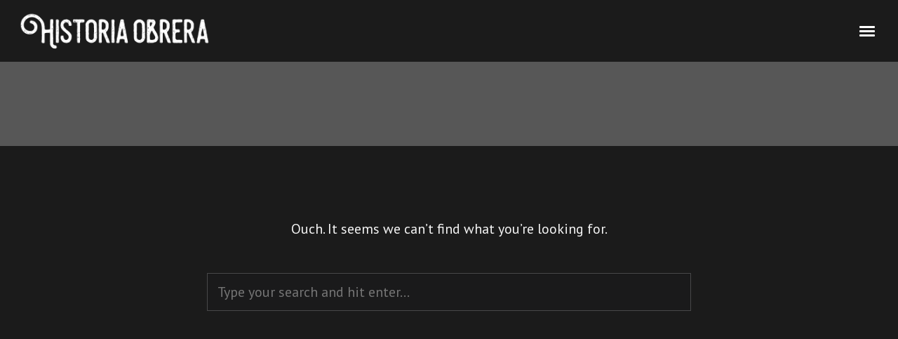

--- FILE ---
content_type: text/css
request_url: https://historiaobrera.com.ar/wp-content/themes/loud/style.css?ver=1.8.6
body_size: -49
content:
/*
Theme Name: Loud
Theme URI: https://themeforest.net/item/loud-a-modern-wordpress-theme-for-the-music-industry/20881607
Author: WolfThemes
Author URI: https://wolfthemes.com
Description: A Modern and Unique WordPress Theme for the Music Industry
Version: 1.8.6
License: GNU General Public License v2 or later
License URI: https://www.gnu.org/licenses/gpl-2.0.html
Tags: custom-background, custom-colors, custom-header, custom-menu, editor-style, featured-images, microformats, post-formats, sticky-post, threaded-comments, translation-ready
Text Domain: loud

For any CSS customization, it is strongly recommended to use a child theme
https://wlfthm.es/child-theme

You will find a child theme template in your theme package
*/

--- FILE ---
content_type: application/x-javascript
request_url: https://historiaobrera.com.ar/wp-content/plugins/contribuidores-plugin/contribuidores.js?ver=1.1
body_size: 600
content:
document.addEventListener('DOMContentLoaded', function () {
    const form = document.getElementById('cp-form');
    if (!form) return;

    // Referencias
    const montoInput = form.querySelector('input[name="cp_monto"]');
    const radios = form.querySelectorAll('input[name="cp_opcion"]');

    // Función para marcar opción y setear monto
    function seleccionar(opcion, valor) {
        radios.forEach(r => r.checked = (r.value === opcion));
        if (valor === null) {
            montoInput.value = '';
            montoInput.focus();
        } else {
            montoInput.value = valor;
        }
    }

    // Eventos click sobre IDs A-D
    document.getElementById('A')?.addEventListener('click', () => seleccionar('A', 5000));
    document.getElementById('B')?.addEventListener('click', () => seleccionar('B', 10000));
    document.getElementById('C')?.addEventListener('click', () => seleccionar('C', 15000));
    document.getElementById('D')?.addEventListener('click', () => seleccionar('D', null));

    // Envío AJAX del formulario
    form.addEventListener('submit', function (e) {
        e.preventDefault();

        const datos = {
            action: 'cp_guardar_contribuidor',
            security: cp_ajax_obj.nonce,
            nombre: form.querySelector('input[name="cp_nombre"]').value,
            email: form.querySelector('input[name="cp_email"]').value,
            //telefono: form.querySelector('input[name="cp_telefono"]').value,
            monto: form.querySelector('input[name="cp_monto"]').value,
            opcion: form.querySelector('input[name="cp_opcion"]:checked')?.value
        };

        fetch(cp_ajax_obj.ajax_url, {
            method: 'POST',
            body: new URLSearchParams(datos)
        })
            .then(res => res.json())
            .then(data => {
                if (data.success) {
                    // Mostrar mensaje y botón de Mercado Pago
                    form.innerHTML = `
                    <h3>${data.data.mensaje}</h3>
                    <a href="${data.data.link}" target="_blank" id="mp-link"
                       style="display: block;background: #ffffff;color:white;padding: 25px;border-radius: 50px;text-decoration:none;margin: 50px auto;width: 600px;">
                       <img src="https://historiaobrera.com.ar/wp-content/uploads/2025/07/MP_RGB_HANDSHAKE_color_horizontal.png" alt="Mercado Pago" width="600px" />
                    </a>
                `;

                    // Recargar la ventana actual al hacer click en la imagen
                    const mpLink = document.getElementById('mp-link');
                    mpLink.addEventListener('click', () => {
                        setTimeout(() => {
                            window.location.reload();
                        }, 500);
                    });
                } else {
                    alert('Error al procesar la contribución.');
                }
            })
            .catch(err => {
                console.error(err);
                alert('Error de comunicación con el servidor.');
            });
    });
});
